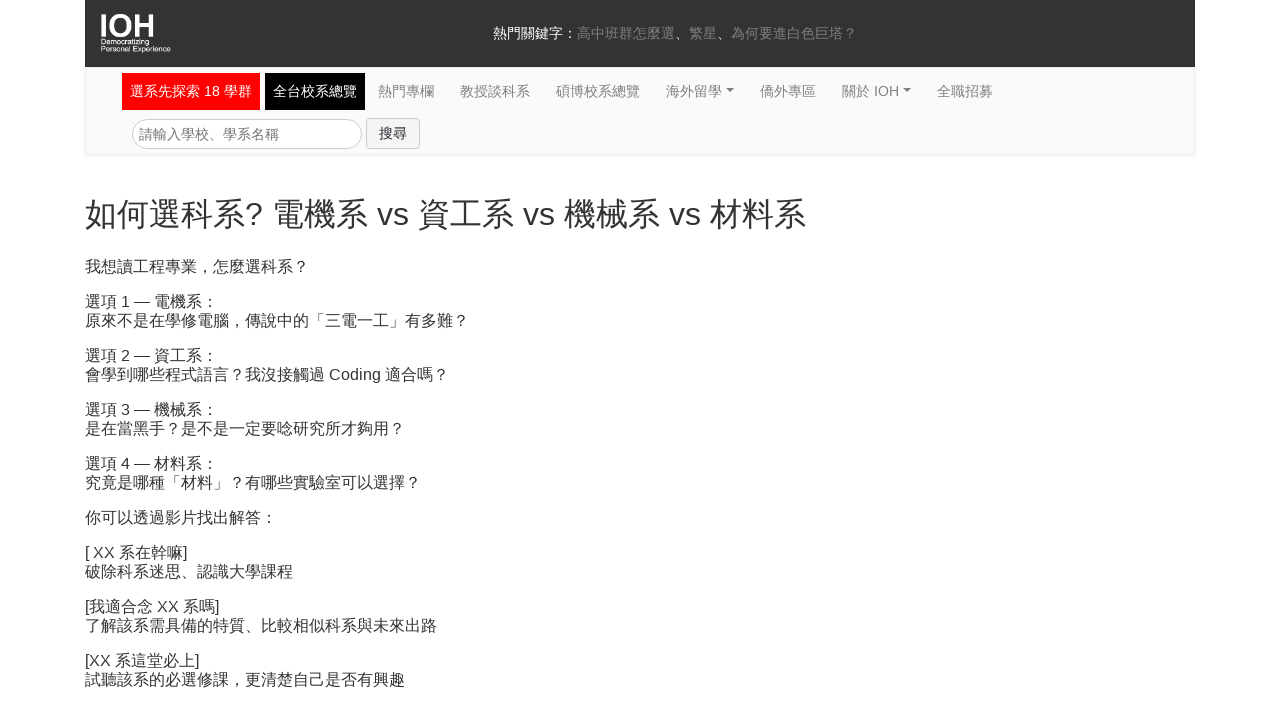

--- FILE ---
content_type: text/html; charset=utf-8
request_url: https://ioh.tw/programs/How-to-Choose-College-Major-%20%E7%86%B1%E9%96%80%E7%90%86%E5%B7%A5%E9%A1%9E
body_size: 8171
content:
<!DOCTYPE html>
<html>
  <head><script>(function(w,i,g){w[g]=w[g]||[];if(typeof w[g].push=='function')w[g].push(i)})
(window,'GTM-PNGFSLL','google_tags_first_party');</script><script>(function(w,d,s,l){w[l]=w[l]||[];(function(){w[l].push(arguments);})('set', 'developer_id.dY2E1Nz', true);
		var f=d.getElementsByTagName(s)[0],
		j=d.createElement(s);j.async=true;j.src='/metrics/';
		f.parentNode.insertBefore(j,f);
		})(window,document,'script','dataLayer');</script>
    <meta charset="utf-8">
<title>如何選科系? 電機系 vs 資工系 vs 機械系 vs 材料系 | IOH 開放個人經驗平台</title>
<link rel="icon" type="image/x-icon" href="/assets/favicon-e0717d428d6dff16bc4177d5c9ef08af6e60b1edf5ef47003499bc8ed9873be8.ico">
<meta name="description" content="我想讀工程專業，怎麼選科系？ 選項 1 — 電機系： 原來不是在學修電腦，傳說中的「三電一工」有多難？ 選項 2 — 資工系： 會學到哪些程式語言？我沒接觸過 Coding 適合嗎？ 選項 3 — 機械系： 是在當黑手？是不是一定要唸研究所才夠用？ 選項 4 — 材料系： 究竟是哪種「材料」？有哪些實驗室可以選擇？ 你可以透過影片找出解答： [ XX 系在幹嘛] 破除科系迷思、認識大學課程 [我適合念 XX 系嗎] 了解該系需具備的特質、比較相似科系與未來出路 [XX 系這堂必上] 試聽該系的必選修課，更清楚自己是否有興趣">
<link rel="canonical" href="https://ioh.tw/programs/How-to-Choose-College-Major-%20%E7%86%B1%E9%96%80%E7%90%86%E5%B7%A5%E9%A1%9E">
<meta name="robots" content="noarchive">
<meta property="og:site_name" content="IOH 開放個人經驗平台">
<meta property="og:image" content="https://ioh.tw/assets/ioh_og_image-720842ea9d3214018052b972c9f39c9d6915119059ff8927ff14a44ea3ffd467.jpg">
<meta property="og:locale" content="zh_TW">
<meta property="og:type" content="website">
<meta property="og:title" content="如何選科系? 電機系 vs 資工系 vs 機械系 vs 材料系">
<meta property="og:description" content="我想讀工程專業，怎麼選科系？ 選項 1 — 電機系： 原來不是在學修電腦，傳說中的「三電一工」有多難？ 選項 2 — 資工系： 會學到哪些程式語言？我沒接觸過 Coding 適合嗎？ 選項 3 — 機械系： 是在當黑手？是不是一定要唸研究所才夠用？ 選項 4 — 材料系： 究竟是哪種「材料」？有哪些實驗室可以選擇？ 你可以透過影片找出解答： [ XX 系在幹嘛] 破除科系迷思、認識大學課程 [我適合念 XX 系嗎] 了解該系需具備的特質、比較相似科系與未來出路 [XX 系這堂必上] 試聽該系的必選修課，更清楚自己是否有興趣">
<meta property="og:url" content="https://ioh.tw/programs/How-to-Choose-College-Major-%20%E7%86%B1%E9%96%80%E7%90%86%E5%B7%A5%E9%A1%9E">
<meta property="fb:app_id" content="164837670325226">
<meta property="fb:pages" content="438699959508899">
<meta name="theme-color" content="#ca2026">
<meta name="google-site-verification" content="XT9fx-cGX-B-jBnnJ0cnvnskC6Hg3AmprdTWLlTijM0">
<meta name="turbolinks-cache-control" content="no-cache">
    <meta
      content="width=device-width, initial-scale=1, shrink-to-fit=no, user-scalable=no"
      name="viewport"
    />
    <meta name="csrf-param" content="authenticity_token" />
<meta name="csrf-token" content="F3F_gIJNC3Qt0QThQn3hyww9h_zIt1lO-rJPQQ1lhA6L3DRyeR2A2VAh6wqCg6J_6duykzPW-Gh0MKjubFDIrQ" />
    
    <link rel="icon" type="image/x-icon" href="/assets/favicon-e0717d428d6dff16bc4177d5c9ef08af6e60b1edf5ef47003499bc8ed9873be8.ico" />

    <script>
      players = [];
      videos = [];
    </script>
    <link
      href="https://cdnjs.cloudflare.com/ajax/libs/Swiper/4.4.1/css/swiper.min.css"
      rel="stylesheet"
    />
    <link
      crossorigin="anonymous"
      href="https://use.fontawesome.com/releases/v5.6.3/css/all.css"
      integrity="sha384-UHRtZLI+pbxtHCWp1t77Bi1L4ZtiqrqD80Kn4Z8NTSRyMA2Fd33n5dQ8lWUE00s/"
      rel="stylesheet"
    />

    <link rel="stylesheet" href="/assets/application-33348d09143e4e81a5712626a3f7dfb02d49b6a6704f971bdc0e6b49cf631e65.css" media="all" data-turbolinks-track="reload" />
    <script
      src="https://cdnjs.cloudflare.com/ajax/libs/Swiper/4.4.1/js/swiper.min.js"
      type="text/javascript"
    ></script>
    <script>
      dataLayer = [];
    </script>
    <!-- Google Tag Manager -->
    <script>(function(w,d,s,l,i){w[l]=w[l]||[];w[l].push({'gtm.start':
    new Date().getTime(),event:'gtm.js'});var f=d.getElementsByTagName(s)[0],
    j=d.createElement(s),dl=l!='dataLayer'?'&l='+l:'';j.async=true;j.src=
    '/metrics/?id='+i+dl;f.parentNode.insertBefore(j,f);
    })(window,document,'script','dataLayer','');</script>
    <!-- End Google Tag Manager -->
    <script type="application/ld+json">
      [{"@context":"http://schema.org","@type":"Organization","url":"https://ioh.tw/","logo":"/assets/ioh-logo-footer-5979e0277dbff9689ae27e8001065e73d47cc8498d4fdb1d2979252e1b75ede5.png","contactPoint":[{"@type":"ContactPoint","telephone":"+886-2-2931-8954","contactType":["sales","customer support"],"areaServed":"TW","availableLanguage":["Mandarin","English","Cantonese"]}],"sameAs":["https://www.youtube.com/channel/UCpInPOIwsBU9jhY9KzBpwJw","https://www.facebook.com/innovationopenhouse/","https://www.instagram.com/ioh_tw/"]},{"@context":"https://schema.org","@type":"WebSite","url":"https://ioh.tw/","potentialAction":{"@type":"SearchAction","target":{"@type":"EntryPoint","urlTemplate":"https://ioh.tw/talks?search={search_term_string}"},"query-input":"required name=search_term_string"}}]
    </script>
    <script src="/assets/application-694caee734d90d0cc0ebb98507109843ea3188212dd73919e75c32bc689576c6.js" data-turbo-track="reload" defer="defer"></script>
  </head>
  <body>
        <script>
      videos.push(
        [ '275', 'zb-LkIBArSc' ]
      );
      videos.push(
        [ 'mobile-275', 'zb-LkIBArSc' ]
      );
    </script>
    <script>
      videos.push(
        [ '276', 'pGWd8EbjPZU' ]
      );
      videos.push(
        [ 'mobile-276', 'pGWd8EbjPZU' ]
      );
    </script>
    <script>
      videos.push(
        [ '277', 'aFkTO4M1ZvU' ]
      );
      videos.push(
        [ 'mobile-277', 'aFkTO4M1ZvU' ]
      );
    </script>
    <script>
      videos.push(
        [ '278', '6vCYtK2cJgU' ]
      );
      videos.push(
        [ 'mobile-278', '6vCYtK2cJgU' ]
      );
    </script>
    <script>
      videos.push(
        [ '279', '61jUAvsGLZU' ]
      );
      videos.push(
        [ 'mobile-279', '61jUAvsGLZU' ]
      );
    </script>
    <script>
      videos.push(
        [ '280', 'u-Cb0DNPU3U' ]
      );
      videos.push(
        [ 'mobile-280', 'u-Cb0DNPU3U' ]
      );
    </script>
    <script>
      videos.push(
        [ '281', 'Oa4Ud9IpJCs' ]
      );
      videos.push(
        [ 'mobile-281', 'Oa4Ud9IpJCs' ]
      );
    </script>
    <script>
      videos.push(
        [ '282', 'zdxkrQ_os20' ]
      );
      videos.push(
        [ 'mobile-282', 'zdxkrQ_os20' ]
      );
    </script>
    <script>
      videos.push(
        [ '283', 'z_TGcFYaiFM' ]
      );
      videos.push(
        [ 'mobile-283', 'z_TGcFYaiFM' ]
      );
    </script>
    <script>
      videos.push(
        [ '284', 'rlhFv0uICPA' ]
      );
      videos.push(
        [ 'mobile-284', 'rlhFv0uICPA' ]
      );
    </script>
    <script>
      videos.push(
        [ '285', 'cVZsD5DWUXU' ]
      );
      videos.push(
        [ 'mobile-285', 'cVZsD5DWUXU' ]
      );
    </script>
    <script>
      videos.push(
        [ '286', 'DZ6vMUgLgPc' ]
      );
      videos.push(
        [ 'mobile-286', 'DZ6vMUgLgPc' ]
      );
    </script>
    <script>
      videos.push(
        [ '287', 'ZDeq1A0MwYA' ]
      );
      videos.push(
        [ 'mobile-287', 'ZDeq1A0MwYA' ]
      );
    </script>
    <script>
      videos.push(
        [ '288', 'CuJOtungIWM' ]
      );
      videos.push(
        [ 'mobile-288', 'CuJOtungIWM' ]
      );
    </script>
    <script>
      videos.push(
        [ '289', 'FacXJHolfdk' ]
      );
      videos.push(
        [ 'mobile-289', 'FacXJHolfdk' ]
      );
    </script>

    <noscript>
      <iframe
        defer="defer"
        height="0"
        src="//www.googletagmanager.com/ns.html?id=GTM-PNGFSLL"
        style="display:none;visibility:hidden"
        width="0"
      >
      </iframe
    ></noscript>
    <script
      src="https://cdnjs.cloudflare.com/ajax/libs/Swiper/4.4.1/js/swiper.min.js"
      type="text/javascript"
    ></script>
    
    <div class="header d-none d-lg-flex">
  <div class="container">
    <div class="row no-gutters bg-darker">
      <div class="col-12 col-md-3 d-none d-md-block">
        <a class="link-brand" href="/">
          <img width="70" class="mx-100" loading="lazy" src="/assets/ioh-logo-header-258d76ba49159c725fd0b4dfeedd14d19b4633dd6b39d6453a7c260a54309a0c.png" />
</a>      </div>
      <div class="col">
        <div class="header-nav-links justify-content-center">
          熱門關鍵字：
          <ul class="list-inline d-inline-flex m-0">
              <li class="list-inline-item"><a href="https://ioh.tw/articles/ioharticles-108課綱-高中班群怎麼選/?src=navigate_group_230119">高中班群怎麼選</a></li>
              <li class="list-inline-item"><a href="https://ioh.tw/ioharticles-繁星推薦">繁星</a></li>
              <li class="list-inline-item"><a href="https://ioh.tw/topics/why-study-medicine">為何要進白色巨塔？</a></li>
          </ul>
        </div>
      </div>
    </div>
  </div>
</div> 
    <div class="navbar-wrapper-ioh" style="margin-top: 0;">
  <div class="container">
    <nav class="navbar navbar-expand-lg bg-solidgray navbar-ioh">
      <a class="navbar-brand d-inline-flex d-lg-none" href="/">IOH.tw</a>
      <div class="d-lg-none d-inline-flex align-items-center">
        <button type="button" class="navbar-toggler ml-2 px-0" data-toggle="modal" data-target="#navbar-mobile" aria-controls="navbar" aria-expanded="false" aria-label="Toggle navigation">
          <span class="navbar-toggler-icon"></span>
        </button>
      </div>
      <form class="input-group d-lg-none pb-2" action="/talks" accept-charset="UTF-8" method="get">
        <input type="text" name="search" id="search" class="form-control rounded-0 flexdatalist" placeholder="高中班群怎麼選？繁星？為何要進白色巨塔？？" data-min-length="0" data-no-results-text="" list="mobile-search-list" />
        <datalist id="mobile-search-list">
            <option value="高中班群怎麼選">
              https://ioh.tw/articles/ioharticles-108課綱-高中班群怎麼選/?src=navigate_group_230119
            </option>
            <option value="繁星">
              https://ioh.tw/ioharticles-繁星推薦
            </option>
            <option value="為何要進白色巨塔？">
              https://ioh.tw/topics/why-study-medicine
            </option>
        </datalist>
        <div class="input-group-append">
          <button class="btn btn-secondary rounded-0" type="submit">
            <i class="fas fa-search"></i>
          </button>
        </div>
</form>
      <div class="col-12">
        <div class="collapse navbar-collapse" id="navbar">
          <ul class="navbar-nav">
            <li class="nav-item nav-danger-item pr-0">
              <a class="nav-link" style="background-color: red;" href="/learning_categories">選系先探索 18 學群</a>
            </li>
            <li class="nav-item nav-dark-item pr-0">
              <a class="nav-link" style="background-color: black;" href="/department_guide">全台校系總覽</a>
            </li>
            <li class="nav-item">
              <a class="nav-link" href="/articles">熱門專欄</a>
            </li>
            <li class="nav-item">
              <a class="nav-link" href="/talks?type=Professor">教授談科系</a>
            </li>
            <li class="nav-item">
              <a class="nav-link" href="/master-phd-experience-sharing">碩博校系總覽</a>
            </li>
            <li class="nav-item dropdown">
              <a class="nav-link dropdown-toggle" href="#" data-toggle="dropdown" aria-haspopup="true" aria-expanded="false">海外留學</a>
              <div class="dropdown-menu">
                <a class="dropdown-item" href="/study-abroad-experience-sharing">海外各校系總覽</a>
                <a class="dropdown-item" href="/howtoapply-usa">海外升學指南</a>
              </div>
            </li>
            <li class="nav-item">
              <a class="nav-link" href="/overseas1">僑外專區</a>
            </li>
            <li class="nav-item dropdown">
              <a class="nav-link dropdown-toggle" href="#" data-toggle="dropdown" aria-haspopup="true" aria-expanded="false">關於 IOH</a>
              <div class="dropdown-menu">
                <a class="dropdown-item" href="/abouts">IOH 創辦初衷</a>
                <a class="dropdown-item" href="/teams">IOH 團隊</a>
                <a class="dropdown-item" href="#">紀錄片：志氣 為人才而戰</a>
                <a class="dropdown-item" href="/sponsors">贊助IOH</a>
                <a class="dropdown-item" href="/join_us">參與IOH：成為講者/團隊</a>
                <a class="dropdown-item" href="/contact_us">聯絡我們</a>
              </div>
            </li>
            <li class="nav-item">
              <a class="nav-link" href="/hiring">全職招募</a>
            </li>
          </ul>
        </div>

        <div class="col-md-12 d-none d-lg-flex">
          <form class="form-inline mt-2 p-0" action="/talks" accept-charset="UTF-8" method="get">
            <div class='form-group mx-100'>
              <input type="text" name="search" id="search" class="form-ioh" placeholder="請輸入學校、學系名稱" required="required" />
              <input type="submit" name="commit" value="搜尋" class="btn btn-lightgray ml-1" data-disable-with="搜尋" />
            </div>
</form>        </div>
      </div>
    </nav>
  </div>
</div>

<!-- Only show on mobile -->
<nav class="nav nav-justified nav-pills-light d-flex d-md-none">
    <li class="nav-item">
      <a class="nav-link " href="/department_guide">校系總覽</a>
    </li>
    <li class="nav-item">
      <a class="nav-link " href="/%E5%8D%87%E5%A4%A7%E5%AD%B8%E5%85%A8%E6%94%BB%E7%95%A5">升學攻略</a>
    </li>
    <li class="nav-item">
      <a class="nav-link " href="/learning_categories">選科系</a>
    </li>
    <li class="nav-item">
      <a class="nav-link " href="/overseas1">港澳僑外</a>
    </li>
</nav>

<!-- Mobile popup menu -->
<div class="navbar-mobile-modal">
  <div class="modal fade" id="navbar-mobile" tabindex="-1" role="dialog">
    <div class="modal-dialog modal-dialog-centered">
      <div class="modal-content">
        <div class="modal-body">
          <button type="button" class="close" data-dismiss="modal">
            <span>&times;</span>
          </button>
          <div class="mt-5">
            <ul class="nav flex-column align-items-center mb-3">
              <li class="nav-item nav-item-head">About</li>
              <li class="nav-item">
                <a class="nav-link nav-item-footer" href="/teams">團隊成員</a>
              </li>
            </ul>
            <ul class="nav flex-column align-items-center mb-3">
              <li class="nav-item nav-item-head">Follow</li>
              <li class="nav-item">
                <a class="nav-link nav-item-footer" href="/contact_us">聯絡我們</a>
              </li>
              <li class="nav-item">
                <a class="nav-link nav-item-footer" href="/sponsors">贊助我們</a>
              </li>
              <li class="nav-item">
                <a class="nav-link nav-item-footer" href="https://www.facebook.com/innovationopenhouse/?src=fromiohfbbutton">追蹤我們</a>
              </li>
              <li class="nav-item">
                <a class="nav-link nav-item-footer" href="/join_us">成為講者</a>
              </li>
            </ul>
          </div>
        </div>
      </div>
    </div>
  </div>

</div>

<div class="container d-md-none">
  <nav class="nav nav-justified nav-sticky-footer nav-sticky-footer-dark d-flex d-md-none">
  <li class="nav-item"><a class="nav-link" href="/?page=2">台灣求學</a></li>
  <li class="nav-item"><a class="nav-link" href="/overseas1">港澳僑外</a></li>
  <li class="nav-item"><a class="nav-link" href="/study-abroad-experience-sharing">海外留學</a></li>
  <li class="nav-item"><a class="nav-link" href="/talks?type=Work">工作職涯</a></li>
</nav> 
</div> 
    <main>
      

<div class="container my-3">
  <div class="row">
    <div class="col-md-12 d-none d-md-block">
      <h1 class="my-4">
        如何選科系? 電機系 vs 資工系 vs 機械系 vs 材料系
      </h1>

        <h6 class="my-4">
          <p>我想讀工程專業，怎麼選科系？</p>

<p>選項 1 — 電機系：
<br />原來不是在學修電腦，傳說中的「三電一工」有多難？</p>

<p>選項 2 — 資工系：
<br />會學到哪些程式語言？我沒接觸過 Coding 適合嗎？</p>

<p>選項 3 — 機械系：
<br />是在當黑手？是不是一定要唸研究所才夠用？</p>

<p>選項 4 — 材料系：
<br />究竟是哪種「材料」？有哪些實驗室可以選擇？</p>

<p>你可以透過影片找出解答：</p>

<p>[ XX 系在幹嘛] 
<br />破除科系迷思、認識大學課程</p>

<p>[我適合念 XX 系嗎]
<br /> 了解該系需具備的特質、比較相似科系與未來出路</p>

<p>[XX 系這堂必上] 
<br />試聽該系的必選修課，更清楚自己是否有興趣</p>
        </h6>
    </div>
  </div>

  <div class="row">
    <div class="col-md-12 d-none d-md-block">
    </div>
  </div>

  <div class="row">
    <div class="col-md-12 d-none d-md-block">
      <h2 class="my-4">
        關於：如何選科系? 電機系 vs 資工系 vs 機械系 vs 材料系
      </h2>
    </div>

      <div class="col-md-4 d-none d-md-block">
        <div class="youtube-rwd-container mb-3" data-turbolinks="false">
          <div id="talk-player-275" class='mb-3 firstPlay'></div>
        </div>
      </div>
      <div class="col-md-4 d-none d-md-block">
        <div class="youtube-rwd-container mb-3" data-turbolinks="false">
          <div id="talk-player-276" class='mb-3 firstPlay'></div>
        </div>
      </div>
      <div class="col-md-4 d-none d-md-block">
        <div class="youtube-rwd-container mb-3" data-turbolinks="false">
          <div id="talk-player-277" class='mb-3 firstPlay'></div>
        </div>
      </div>
      <div class="col-md-4 d-none d-md-block">
        <div class="youtube-rwd-container mb-3" data-turbolinks="false">
          <div id="talk-player-278" class='mb-3 firstPlay'></div>
        </div>
      </div>
      <div class="col-md-4 d-none d-md-block">
        <div class="youtube-rwd-container mb-3" data-turbolinks="false">
          <div id="talk-player-279" class='mb-3 firstPlay'></div>
        </div>
      </div>
      <div class="col-md-4 d-none d-md-block">
        <div class="youtube-rwd-container mb-3" data-turbolinks="false">
          <div id="talk-player-280" class='mb-3 firstPlay'></div>
        </div>
      </div>
      <div class="col-md-4 d-none d-md-block">
        <div class="youtube-rwd-container mb-3" data-turbolinks="false">
          <div id="talk-player-281" class='mb-3 firstPlay'></div>
        </div>
      </div>
      <div class="col-md-4 d-none d-md-block">
        <div class="youtube-rwd-container mb-3" data-turbolinks="false">
          <div id="talk-player-282" class='mb-3 firstPlay'></div>
        </div>
      </div>
      <div class="col-md-4 d-none d-md-block">
        <div class="youtube-rwd-container mb-3" data-turbolinks="false">
          <div id="talk-player-283" class='mb-3 firstPlay'></div>
        </div>
      </div>
      <div class="col-md-4 d-none d-md-block">
        <div class="youtube-rwd-container mb-3" data-turbolinks="false">
          <div id="talk-player-284" class='mb-3 firstPlay'></div>
        </div>
      </div>
      <div class="col-md-4 d-none d-md-block">
        <div class="youtube-rwd-container mb-3" data-turbolinks="false">
          <div id="talk-player-285" class='mb-3 firstPlay'></div>
        </div>
      </div>
      <div class="col-md-4 d-none d-md-block">
        <div class="youtube-rwd-container mb-3" data-turbolinks="false">
          <div id="talk-player-286" class='mb-3 firstPlay'></div>
        </div>
      </div>
      <div class="col-md-4 d-none d-md-block">
        <div class="youtube-rwd-container mb-3" data-turbolinks="false">
          <div id="talk-player-287" class='mb-3 firstPlay'></div>
        </div>
      </div>
      <div class="col-md-4 d-none d-md-block">
        <div class="youtube-rwd-container mb-3" data-turbolinks="false">
          <div id="talk-player-288" class='mb-3 firstPlay'></div>
        </div>
      </div>
      <div class="col-md-4 d-none d-md-block">
        <div class="youtube-rwd-container mb-3" data-turbolinks="false">
          <div id="talk-player-289" class='mb-3 firstPlay'></div>
        </div>
      </div>
  </div>

  <div class="row">
    <div class="col-md-12 d-none d-md-block">
      <h2 class="my-4">過來人現身說法</h2>
    </div>
  </div>

    <div class="col-md-12 d-none d-md-block" style="background-color: rgba(0,0,0, 0.05); padding: 40px 83px;">
      <div class="row mt-4">
            <div class="mt-3 col-6">
    <div class="block-index-list-explore d-flex">
      <div class="block-index-list-explore-avatar">
        <a href="/talks/%E6%B8%85%E5%A4%A7%E9%9B%BB%E6%A9%9F%E8%B3%87%E8%A8%8A%E5%AD%B8%E9%99%A2%E5%AD%B8%E5%A3%AB%E7%8F%AD-%E6%B4%AA%E5%81%89%E7%BF%94-tw-study-nthu-bde">
          <img class="img-fluid" loading="lazy" style="width: 140px; height: 140px; object-fit: cover;" src="https://uploads.ioh.tw/uploads/speaker/avatar/1712/922474c3d6.png" />
</a>      </div>
      <div class="block-index-list-explore-body">
        <a href="/talks/%E6%B8%85%E5%A4%A7%E9%9B%BB%E6%A9%9F%E8%B3%87%E8%A8%8A%E5%AD%B8%E9%99%A2%E5%AD%B8%E5%A3%AB%E7%8F%AD-%E6%B4%AA%E5%81%89%E7%BF%94-tw-study-nthu-bde">
          <p>
            電資班給我探索的自由，不
            <br>
            會被一個科系所侷限。
          </p>
</a>        <ul class="m-0 list-unstyled">
            <li>
                <a href="/schools/%E5%9C%8B%E7%AB%8B%E6%B8%85%E8%8F%AF%E5%A4%A7%E5%AD%B8">國立清華大學</a>
            </li>
              <li><a href="/departments/%E9%9B%BB%E6%A9%9F%E8%B3%87%E8%A8%8A%E5%AD%B8%E9%99%A2%E5%AD%B8%E5%A3%AB%E7%8F%AD">電機資訊學院學士班</a></li>
            <li><a href="/talks/%E6%B8%85%E5%A4%A7%E9%9B%BB%E6%A9%9F%E8%B3%87%E8%A8%8A%E5%AD%B8%E9%99%A2%E5%AD%B8%E5%A3%AB%E7%8F%AD-%E6%B4%AA%E5%81%89%E7%BF%94-tw-study-nthu-bde">洪偉翔 </a></li>
        </ul>
      </div>
    </div>
    <div class="block-index-list-explore-footer">
      <a class="tag identity" href="/talks?tag_id=13347">
        學士
</a>      <a class="tag nation" href="/talks?tag_id=15595">
        台灣
</a>    </div>
  </div>
 
            <div class="mt-3 col-6">
    <div class="block-index-list-explore d-flex">
      <div class="block-index-list-explore-avatar">
        <a href="/talks/%E6%B8%85%E5%A4%A7%E5%8B%95%E6%A9%9F%E7%B3%BB-%E6%9E%97%E5%AE%B9%E8%90%B1-tw-study-nthu-bde">
          <img class="img-fluid" loading="lazy" style="width: 140px; height: 140px; object-fit: cover;" src="https://uploads.ioh.tw/uploads/speaker/avatar/1691/50c052b3cd.png" />
</a>      </div>
      <div class="block-index-list-explore-body">
        <a href="/talks/%E6%B8%85%E5%A4%A7%E5%8B%95%E6%A9%9F%E7%B3%BB-%E6%9E%97%E5%AE%B9%E8%90%B1-tw-study-nthu-bde">
          <p>
            用創新思考和實踐精神，發
            <br>
            展科技產品。
          </p>
</a>        <ul class="m-0 list-unstyled">
            <li>
                <a href="/schools/%E5%9C%8B%E7%AB%8B%E6%B8%85%E8%8F%AF%E5%A4%A7%E5%AD%B8">國立清華大學</a>
            </li>
              <li><a href="/departments/%E5%8B%95%E5%8A%9B%E6%A9%9F%E6%A2%B0%E5%B7%A5%E7%A8%8B%E5%AD%B8%E7%B3%BB">動力機械工程學系</a></li>
            <li><a href="/talks/%E6%B8%85%E5%A4%A7%E5%8B%95%E6%A9%9F%E7%B3%BB-%E6%9E%97%E5%AE%B9%E8%90%B1-tw-study-nthu-bde">林容萱</a></li>
        </ul>
      </div>
    </div>
    <div class="block-index-list-explore-footer">
      <a class="tag identity" href="/talks?tag_id=13347">
        學士
</a>      <a class="tag nation" href="/talks?tag_id=15595">
        台灣
</a>    </div>
  </div>
 
            <div class="mt-3 col-6">
    <div class="block-index-list-explore d-flex">
      <div class="block-index-list-explore-avatar">
        <a href="/talks/%E6%B8%85%E5%A4%A7%E6%9D%90%E6%96%99%E7%B3%BB-%E9%99%B3%E4%BA%AE%E5%BF%83-tw-study-nthu-bde">
          <img class="img-fluid" loading="lazy" style="width: 140px; height: 140px; object-fit: cover;" src="https://uploads.ioh.tw/uploads/speaker/avatar/1694/b73dbb3234.png" />
</a>      </div>
      <div class="block-index-list-explore-body">
        <a href="/talks/%E6%B8%85%E5%A4%A7%E6%9D%90%E6%96%99%E7%B3%BB-%E9%99%B3%E4%BA%AE%E5%BF%83-tw-study-nthu-bde">
          <p>
            透過生醫工程研發藥物或器
            <br>
            械，我能幫助更多病人。
          </p>
</a>        <ul class="m-0 list-unstyled">
            <li>
                <a href="/schools/%E5%9C%8B%E7%AB%8B%E6%B8%85%E8%8F%AF%E5%A4%A7%E5%AD%B8">國立清華大學</a>
            </li>
              <li><a href="/departments/%E6%9D%90%E6%96%99%E7%A7%91%E5%AD%B8%E5%B7%A5%E7%A8%8B%E5%AD%B8%E7%B3%BB">材料科學工程學系</a></li>
            <li><a href="/talks/%E6%B8%85%E5%A4%A7%E6%9D%90%E6%96%99%E7%B3%BB-%E9%99%B3%E4%BA%AE%E5%BF%83-tw-study-nthu-bde">陳亮心</a></li>
        </ul>
      </div>
    </div>
    <div class="block-index-list-explore-footer">
      <a class="tag identity" href="/talks?tag_id=13347">
        學士
</a>      <a class="tag nation" href="/talks?tag_id=15595">
        台灣
</a>    </div>
  </div>
 
            <div class="mt-3 col-6">
    <div class="block-index-list-explore d-flex">
      <div class="block-index-list-explore-avatar">
        <a href="/talks/%E5%8C%97%E5%A4%A7%E8%B3%87%E5%B7%A5%E7%B3%BB-%E8%A2%81%E6%B5%A9-tw-study-ntpu-bde">
          <img class="img-fluid" loading="lazy" style="width: 140px; height: 140px; object-fit: cover;" src="https://uploads.ioh.tw/uploads/speaker/avatar/1797/2b56848927.jpg" />
</a>      </div>
      <div class="block-index-list-explore-body">
        <a href="/talks/%E5%8C%97%E5%A4%A7%E8%B3%87%E5%B7%A5%E7%B3%BB-%E8%A2%81%E6%B5%A9-tw-study-ntpu-bde">
          <p>
            一體不只有兩面，資工系也
            <br>
            能把雞排賣得漂亮！
          </p>
</a>        <ul class="m-0 list-unstyled">
            <li>
                <a href="/schools/%E5%9C%8B%E7%AB%8B%E8%87%BA%E5%8C%97%E5%A4%A7%E5%AD%B8">國立臺北大學</a>
            </li>
              <li><a href="/departments/%E8%B3%87%E8%A8%8A%E5%B7%A5%E7%A8%8B%E5%AD%B8%E7%B3%BB">資訊工程學系</a></li>
            <li><a href="/talks/%E5%8C%97%E5%A4%A7%E8%B3%87%E5%B7%A5%E7%B3%BB-%E8%A2%81%E6%B5%A9-tw-study-ntpu-bde">袁浩</a></li>
        </ul>
      </div>
    </div>
    <div class="block-index-list-explore-footer">
      <a class="tag identity" href="/talks?tag_id=13347">
        學士
</a>      <a class="tag nation" href="/talks?tag_id=15595">
        台灣
</a>    </div>
  </div>
 
            <div class="mt-3 col-6">
    <div class="block-index-list-explore d-flex">
      <div class="block-index-list-explore-avatar">
        <a href="/talks/%E4%B8%AD%E5%B1%B1%E8%B3%87%E5%B7%A5%E7%B3%BB-%E6%96%B9%E9%83%81%E6%96%87-tw-study-nsysu-bde">
          <img class="img-fluid" loading="lazy" style="width: 140px; height: 140px; object-fit: cover;" src="https://uploads.ioh.tw/uploads/speaker/avatar/2025/2ca5417adc.jpg" />
</a>      </div>
      <div class="block-index-list-explore-body">
        <a href="/talks/%E4%B8%AD%E5%B1%B1%E8%B3%87%E5%B7%A5%E7%B3%BB-%E6%96%B9%E9%83%81%E6%96%87-tw-study-nsysu-bde">
          <p>
            不是由你玩四年！先問自己
            <br>
            是否有熬夜打扣的熱忱
          </p>
</a>        <ul class="m-0 list-unstyled">
            <li>
                <a href="/schools/%E5%9C%8B%E7%AB%8B%E4%B8%AD%E5%B1%B1%E5%A4%A7%E5%AD%B8">國立中山大學</a>
            </li>
              <li><a href="/departments/%E8%B3%87%E8%A8%8A%E5%B7%A5%E7%A8%8B%E5%AD%B8%E7%B3%BB">資訊工程學系</a></li>
            <li><a href="/talks/%E4%B8%AD%E5%B1%B1%E8%B3%87%E5%B7%A5%E7%B3%BB-%E6%96%B9%E9%83%81%E6%96%87-tw-study-nsysu-bde">方郁文</a></li>
        </ul>
      </div>
    </div>
    <div class="block-index-list-explore-footer">
      <a class="tag identity" href="/talks?tag_id=13347">
        學士
</a>      <a class="tag nation" href="/talks?tag_id=15595">
        台灣
</a>    </div>
  </div>
 
            <div class="mt-3 col-6">
    <div class="block-index-list-explore d-flex">
      <div class="block-index-list-explore-avatar">
        <a href="/talks/%E6%B8%85%E5%A4%A7%E5%B7%A5%E5%AD%B8%E9%99%A2%E5%AD%B8%E5%A3%AB%E7%8F%AD-Mars-tw-study-nthu-bde">
          <img class="img-fluid" loading="lazy" style="width: 140px; height: 140px; object-fit: cover;" src="https://uploads.ioh.tw/uploads/speaker/avatar/2090/8583265fcc.jpg" />
</a>      </div>
      <div class="block-index-list-explore-body">
        <a href="/talks/%E6%B8%85%E5%A4%A7%E5%B7%A5%E5%AD%B8%E9%99%A2%E5%AD%B8%E5%A3%AB%E7%8F%AD-Mars-tw-study-nthu-bde">
          <p>
            跨領域＋雙專長，我發現學
            <br>
            海無涯，踏實學習是關鍵
          </p>
</a>        <ul class="m-0 list-unstyled">
            <li>
                <a href="/schools/%E5%9C%8B%E7%AB%8B%E6%B8%85%E8%8F%AF%E5%A4%A7%E5%AD%B8">國立清華大學</a>
            </li>
              <li><a href="/departments/%E5%B7%A5%E5%AD%B8%E9%99%A2%E5%AD%B8%E5%A3%AB%E7%8F%AD">工學院學士班</a></li>
            <li><a href="/talks/%E6%B8%85%E5%A4%A7%E5%B7%A5%E5%AD%B8%E9%99%A2%E5%AD%B8%E5%A3%AB%E7%8F%AD-Mars-tw-study-nthu-bde">Mars</a></li>
        </ul>
      </div>
    </div>
    <div class="block-index-list-explore-footer">
      <a class="tag identity" href="/talks?tag_id=13347">
        學士
</a>      <a class="tag nation" href="/talks?tag_id=15595">
        台灣
</a>    </div>
  </div>
 
            <div class="mt-3 col-6">
    <div class="block-index-list-explore d-flex">
      <div class="block-index-list-explore-avatar">
        <a href="/talks/%E6%96%87%E5%8C%96%E6%A9%9F%E6%A2%B0%E7%B3%BB-%E9%A7%B1%E7%B4%98%E7%B7%AF-tw-study-pccu-bde">
          <img class="img-fluid" loading="lazy" style="width: 140px; height: 140px; object-fit: cover;" src="https://uploads.ioh.tw/uploads/speaker/avatar/2113/e115d8e66c.jpg" />
</a>      </div>
      <div class="block-index-list-explore-body">
        <a href="/talks/%E6%96%87%E5%8C%96%E6%A9%9F%E6%A2%B0%E7%B3%BB-%E9%A7%B1%E7%B4%98%E7%B7%AF-tw-study-pccu-bde">
          <p>
            高中沒畢業的我，現在在大
            <br>
            學雙主修機械與法律！
          </p>
</a>        <ul class="m-0 list-unstyled">
            <li>
                <a href="/schools/%E4%B8%AD%E5%9C%8B%E6%96%87%E5%8C%96%E5%A4%A7%E5%AD%B8">中國文化大學</a>
            </li>
              <li><a href="/departments/%E6%A9%9F%E6%A2%B0%E5%B7%A5%E7%A8%8B%E5%AD%B8%E7%B3%BB">機械工程學系</a></li>
            <li><a href="/talks/%E6%96%87%E5%8C%96%E6%A9%9F%E6%A2%B0%E7%B3%BB-%E9%A7%B1%E7%B4%98%E7%B7%AF-tw-study-pccu-bde">駱紘緯</a></li>
        </ul>
      </div>
    </div>
    <div class="block-index-list-explore-footer">
      <a class="tag identity" href="/talks?tag_id=13347">
        學士
</a>      <a class="tag nation" href="/talks?tag_id=15595">
        台灣
</a>    </div>
  </div>
 
            <div class="mt-3 col-6">
    <div class="block-index-list-explore d-flex">
      <div class="block-index-list-explore-avatar">
        <a href="/talks/%E6%96%87%E5%8C%96%E9%9B%BB%E6%A9%9F%E7%B3%BB-%E8%A8%B1%E5%B0%8F%E5%BD%A4-tw-study-pccu-bde">
          <img class="img-fluid" loading="lazy" style="width: 140px; height: 140px; object-fit: cover;" src="https://uploads.ioh.tw/uploads/speaker/avatar/2180/12eb0d09b1.jpg" />
</a>      </div>
      <div class="block-index-list-explore-body">
        <a href="/talks/%E6%96%87%E5%8C%96%E9%9B%BB%E6%A9%9F%E7%B3%BB-%E8%A8%B1%E5%B0%8F%E5%BD%A4-tw-study-pccu-bde">
          <p>
            走過放榜低潮，將電機結合
            <br>
            生醫，成為驕傲的電機女孩
          </p>
</a>        <ul class="m-0 list-unstyled">
            <li>
                <a href="/schools/%E4%B8%AD%E5%9C%8B%E6%96%87%E5%8C%96%E5%A4%A7%E5%AD%B8">中國文化大學</a>
            </li>
              <li><a href="/departments/%E9%9B%BB%E6%A9%9F%E5%B7%A5%E7%A8%8B%E5%AD%B8%E7%B3%BB">電機工程學系</a></li>
            <li><a href="/talks/%E6%96%87%E5%8C%96%E9%9B%BB%E6%A9%9F%E7%B3%BB-%E8%A8%B1%E5%B0%8F%E5%BD%A4-tw-study-pccu-bde">許小彤</a></li>
        </ul>
      </div>
    </div>
    <div class="block-index-list-explore-footer">
      <a class="tag identity" href="/talks?tag_id=13347">
        學士
</a>      <a class="tag nation" href="/talks?tag_id=15595">
        台灣
</a>    </div>
  </div>
 
      </div>
      
    </div>

  <div class="row">
    <div class="col-md-12 d-none d-md-block">
      <h2 class="my-4">了解更多</h2>
    </div>

    <div class="col-md-12 d-none d-md-block">
    </div>
  </div>
</div>  
    </main>
    <footer>
  <div class="container">
    <div class="footer-mobile d-md-none">
      <div class="block-footer-image">
        <img class="w-100 h-100" loading="lazy" src="/assets/footer-banner-debf0163b9b09f3a43fada7842666b10b0720becf8fe6637affae20d8808b680.jpg" />
        <div class="logo-mobile">
          <img class="img-fluid" loading="lazy" src="/assets/ioh-logo-footer-5979e0277dbff9689ae27e8001065e73d47cc8498d4fdb1d2979252e1b75ede5.png" />
        </div>
        <div class="block-footer-slogan">
          <p>"當每個人都說起故事，我們可以改變世界。"</p>
        </div>
      </div>
      <div class="block-footer-by">© 2026 IOH 開放個人經驗平台</div>
    </div>
    <div class="row no-gutters bg-lightgray px-5 py-4 d-none d-md-flex">
      <div class="col-12">
        <div class="row">
          <div class="col-md-4 col-12">
            <a href="#">
              <img width="160" class="img-fluid" loading="lazy" src="/assets/ioh-logo-footer-5979e0277dbff9689ae27e8001065e73d47cc8498d4fdb1d2979252e1b75ede5.png" />
</a>            <p style="color: gray;">"當每個人都說起故事，我們可以改變世界。"</p>
          </div>
          <div class="col-md-2 col-6 text-center">
            <h5>About</h5>
            <ul class="list-footer-item">
              <li>
                <a class="link-major-inverse" href="/abouts">創辦初衷</a>
              </li>
              <li>
                <a class="link-major-inverse" href="/teams">團隊成員</a>
              </li>
            </ul>
          </div>
          <div class="col-md-2 col-6 text-center">
            <h5>Content</h5>
            <ul class="list-footer-item">
              <li>
                <a class="link-major-inverse" href="/talks">講座影片</a>
              </li>
              <li>
                <a class="link-major-inverse" href="/articles">最新文章</a>
              </li>
            </ul>
          </div>
          <div class="col-md-2 col-6 text-center">
            <h5>Follow</h5>
            <ul class="list-footer-item">
              <li>
                <a class="link-major-inverse" href="/contact_us">聯絡 IOH</a>
              </li>
              <li>
                <a class="link-major-inverse" href="/sponsors">贊助 IOH</a>
              </li>
              <li>
                <a class="link-major-inverse" rel="nofollow" href="https://www.facebook.com/innovationopenhouse/?src=fromiohfbbutton">追蹤 IOH</a>
              </li>
            </ul>
          </div>
          <div class="col-md-2 col-6 text-center">
            <h5>More</h5>
            <ul class="list-footer-item">
              <li>
                <a class="link-major-inverse" href="/policy">服務條款</a>
              </li>
            </ul>
          </div>
        </div>
        <div class="row">
          <div class="col-12 text-center" style="font-size: 12px">
            © 2026 IOH 開放個人經驗平台
          </div>
        </div>
      </div>
    </div>
  </div>
</footer>

    <!-- Desktop button -->
<button
  type="button"
  class="btn btn-gotop d-none d-md-inline-flex align-items-center justify-content-center"
  data-action="gotop"
>
  <img src="/assets/scroll-top-3d3d1854787611dbb1014eb83200d542ab9ba160d3a70571e5f31efebf5f286a.png" />
</button>


<!-- Mobile button -->
<div style="margin-bottom: 50px; text-align: center;">
  <button
    type="button"
    class="btn btn-gotop-light d-inline-flex d-md-none"
    data-action="mobile-gotop"
  >
    <div class="icon-angle-arrow-up"></div>
    <span>回到頂端</span>
  </button>
</div> 
  <script defer src="https://static.cloudflareinsights.com/beacon.min.js/vcd15cbe7772f49c399c6a5babf22c1241717689176015" integrity="sha512-ZpsOmlRQV6y907TI0dKBHq9Md29nnaEIPlkf84rnaERnq6zvWvPUqr2ft8M1aS28oN72PdrCzSjY4U6VaAw1EQ==" data-cf-beacon='{"version":"2024.11.0","token":"69371a33e98a4a8cbf2697f917c6e0da","server_timing":{"name":{"cfCacheStatus":true,"cfEdge":true,"cfExtPri":true,"cfL4":true,"cfOrigin":true,"cfSpeedBrain":true},"location_startswith":null}}' crossorigin="anonymous"></script>
</body>
</html>
